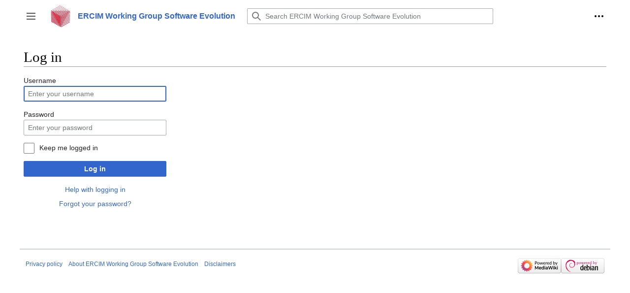

--- FILE ---
content_type: text/html; charset=UTF-8
request_url: https://wiki.ercim.eu/wg/SoftwareEvolution/index.php?title=Special:UserLogin&returnto=Members&returntoquery=diff%3Dprev%26oldid%3D372
body_size: 18462
content:
<!DOCTYPE html>
<html class="client-nojs" lang="en" dir="ltr">
<head>
<meta charset="UTF-8"/>
<title>Log in - ERCIM Working Group Software Evolution</title>
<script>document.documentElement.className="client-js";RLCONF={"wgBreakFrames":true,"wgSeparatorTransformTable":["",""],"wgDigitTransformTable":["",""],"wgDefaultDateFormat":"dmy","wgMonthNames":["","January","February","March","April","May","June","July","August","September","October","November","December"],"wgRequestId":"4587ba860fc788684ba5fb26","wgCSPNonce":false,"wgCanonicalNamespace":"Special","wgCanonicalSpecialPageName":"Userlogin","wgNamespaceNumber":-1,"wgPageName":"Special:UserLogin","wgTitle":"UserLogin","wgCurRevisionId":0,"wgRevisionId":0,"wgArticleId":0,"wgIsArticle":false,"wgIsRedirect":false,"wgAction":"view","wgUserName":null,"wgUserGroups":["*"],"wgCategories":[],"wgPageContentLanguage":"en","wgPageContentModel":"wikitext","wgRelevantPageName":"Special:UserLogin","wgRelevantArticleId":0,"wgIsProbablyEditable":false,"wgRelevantPageIsProbablyEditable":false,"wgVector2022PreviewPages":[],"wgMediaViewerOnClick":true,"wgMediaViewerEnabledByDefault":true};RLSTATE={"user.options":"loading","mediawiki.ui.input":"ready","mediawiki.ui.radio":"ready","mediawiki.ui.checkbox":"ready","mediawiki.ui":"ready","mediawiki.ui.button":"ready","mediawiki.special.userlogin.common.styles":"ready","mediawiki.special.userlogin.login.styles":"ready","mediawiki.htmlform.styles":"ready","skins.vector.styles":"ready","skins.vector.icons":"ready","mediawiki.ui.icon":"ready"};
RLPAGEMODULES=["mediawiki.htmlform","mediawiki.page.ready","skins.vector.js","skins.vector.es6"];</script>
<script>(RLQ=window.RLQ||[]).push(function(){mw.loader.implement("user.options@12s5i",function($,jQuery,require,module){mw.user.tokens.set({"patrolToken":"+\\","watchToken":"+\\","csrfToken":"+\\"});});});</script>
<link rel="stylesheet" href="/wg/SoftwareEvolution/load.php?lang=en&amp;modules=mediawiki.htmlform.styles%7Cmediawiki.special.userlogin.common.styles%7Cmediawiki.special.userlogin.login.styles%7Cmediawiki.ui%7Cmediawiki.ui.button%2Ccheckbox%2Cicon%2Cinput%2Cradio%7Cskins.vector.icons%2Cstyles&amp;only=styles&amp;skin=vector-2022"/>
<script async="" src="/wg/SoftwareEvolution/load.php?lang=en&amp;modules=startup&amp;only=scripts&amp;raw=1&amp;safemode=1&amp;skin=vector-2022"></script>
<meta name="generator" content="MediaWiki 1.39.17"/>
<meta name="robots" content="noindex,nofollow"/>
<meta name="format-detection" content="telephone=no"/>
<meta name="viewport" content="width=1000"/>
<link rel="icon" href="/favicon.ico"/>
<link rel="search" type="application/opensearchdescription+xml" href="/wg/SoftwareEvolution/opensearch_desc.php" title="ERCIM Working Group Software Evolution (en)"/>
<link rel="EditURI" type="application/rsd+xml" href="https://wiki.ercim.eu/wg/SoftwareEvolution/api.php?action=rsd"/>
<link rel="alternate" type="application/atom+xml" title="ERCIM Working Group Software Evolution Atom feed" href="/wg/SoftwareEvolution/index.php?title=Special:RecentChanges&amp;feed=atom"/>
</head>
<body class="skin-vector skin-vector-search-vue mediawiki ltr sitedir-ltr mw-hide-empty-elt ns--1 ns-special mw-special-Userlogin page-Special_UserLogin rootpage-Special_UserLogin skin-vector-2022 action-view skin-vector-disable-max-width vector-feature-language-in-header-enabled vector-feature-language-in-main-page-header-disabled vector-feature-language-alert-in-sidebar-disabled vector-feature-sticky-header-disabled vector-feature-sticky-header-edit-disabled vector-feature-table-of-contents-disabled vector-feature-visual-enhancement-next-disabled"><div class="mw-page-container">
	<span id="top-page"></span>
	<a class="mw-jump-link" href="#content">Jump to content</a>
	<div class="mw-page-container-inner">
		<input
			type="checkbox"
			id="mw-sidebar-checkbox"
			class="mw-checkbox-hack-checkbox"
			>
		<header class="mw-header">
			<div class="mw-header-aside">
			<label
				id="mw-sidebar-button"
				class="mw-checkbox-hack-button mw-ui-icon mw-ui-button mw-ui-quiet mw-ui-icon-element"
				for="mw-sidebar-checkbox"
				role="button"
				aria-controls="mw-panel"
				data-event-name="ui.sidebar"
				tabindex="0"
				title="Main menu">
				<span>Toggle sidebar</span>
			</label>
			
<a href="/wg/SoftwareEvolution/index.php/Main_Page" class="mw-logo">
	<img class="mw-logo-icon" src="https://www.ercim.eu/icons1/logo80.png" alt=""
		aria-hidden="true" height="50" width="50">
	<span class="mw-logo-container">
		<strong class="mw-logo-wordmark">ERCIM Working Group Software Evolution</strong>
	</span>
</a>

			</div>
			<div class="mw-header-content">
			
<div id="p-search" role="search" class="vector-search-box-vue  vector-search-box-collapses  vector-search-box-show-thumbnail vector-search-box-auto-expand-width vector-search-box">
	<a href="/wg/SoftwareEvolution/index.php/Special:Search"
	
		
		
		
		title="Search ERCIM Working Group Software Evolution [f]"
		accesskey="f"
		class="mw-ui-button mw-ui-quiet mw-ui-icon mw-ui-icon-element mw-ui-icon-wikimedia-search search-toggle">
		<span>Search</span>
	</a>
	
	<div>
		<form action="/wg/SoftwareEvolution/index.php" id="searchform"
			class="vector-search-box-form">
			<div id="simpleSearch"
				class="vector-search-box-inner"
				 data-search-loc="header-moved">
				<input class="vector-search-box-input"
					 type="search" name="search" placeholder="Search ERCIM Working Group Software Evolution" aria-label="Search ERCIM Working Group Software Evolution" autocapitalize="sentences" title="Search ERCIM Working Group Software Evolution [f]" accesskey="f" id="searchInput"
				>
				<input type="hidden" name="title" value="Special:Search">
				<input id="mw-searchButton"
					 class="searchButton mw-fallbackSearchButton" type="submit" name="fulltext" title="Search the pages for this text" value="Search">
				<input id="searchButton"
					 class="searchButton" type="submit" name="go" title="Go to a page with this exact name if it exists" value="Go">
			</div>
		</form>
	</div>
</div>

			<nav class="vector-user-links" aria-label="Personal tools" role="navigation" >
	

<div id="p-vector-user-menu-overflow" class="vector-menu mw-portlet mw-portlet-vector-user-menu-overflow emptyPortlet vector-user-menu-overflow"  >
	<div class="vector-menu-content">
		
		<ul class="vector-menu-content-list"></ul>
		
	</div>
</div>

	

<div id="p-personal" class="vector-menu mw-portlet mw-portlet-personal vector-user-menu vector-user-menu-logged-out vector-menu-dropdown"  title="More options" >
	<input type="checkbox"
		id="p-personal-checkbox"
		role="button"
		aria-haspopup="true"
		data-event-name="ui.dropdown-p-personal"
		class="vector-menu-checkbox"
		
		
	/>
	<label
		id="p-personal-label"
		for="p-personal-checkbox"
		class="vector-menu-heading mw-ui-button mw-ui-quiet mw-ui-icon mw-ui-icon-element mw-ui-icon-ellipsis mw-ui-icon-wikimedia-ellipsis"
		
	>
		<span class="vector-menu-heading-label">Personal tools</span>
	</label>
	<div class="vector-menu-content">
		<div class="vector-user-menu-create-account"><a href="/wg/SoftwareEvolution/index.php?title=Special:CreateAccount&amp;returnto=Members&amp;returntoquery=diff%3Dprev%26oldid%3D372" class="vector-menu-content-item user-links-collapsible-item" title="You are encouraged to create an account and log in; however, it is not mandatory"><span class="mw-ui-icon mw-ui-icon-userAdd mw-ui-icon-wikimedia-userAdd"></span> <span>Create account</span></a></div>
<div class="vector-user-menu-login"><a href="/wg/SoftwareEvolution/index.php?title=Special:UserLogin&amp;returnto=Members&amp;returntoquery=diff%3Dprev%26oldid%3D372" active="1" class="vector-menu-content-item vector-menu-content-item-login" title="You are encouraged to log in; however, it is not mandatory [o]" accesskey="o"><span class="mw-ui-icon mw-ui-icon-logIn mw-ui-icon-wikimedia-logIn"></span> <span>Log in</span></a></div>

		<ul class="vector-menu-content-list"></ul>
		
	</div>
</div>

</nav>

			</div>
		</header>
		<div class="vector-sidebar-container vector-sidebar-container-no-toc">
			<div id="mw-navigation">
				

<nav id="mw-panel" class="mw-sidebar" aria-label="Site" role="navigation">
	

<div id="p-navigation" class="vector-menu mw-portlet mw-portlet-navigation vector-menu-portal portal"  >
	<div
		id="p-navigation-label"
		class="vector-menu-heading "
		
	>
		<span class="vector-menu-heading-label">Navigation</span>
	</div>
	<div class="vector-menu-content">
		
		<ul class="vector-menu-content-list"><li id="n-mainpage" class="mw-list-item"><a href="/wg/SoftwareEvolution/index.php/Main_Page" title="Visit the main page [z]" accesskey="z"><span>Main Page</span></a></li><li id="n-Events" class="mw-list-item"><a href="/wg/SoftwareEvolution/index.php/Events"><span>Events</span></a></li><li id="n-Members" class="mw-list-item"><a href="/wg/SoftwareEvolution/index.php/Members"><span>Members</span></a></li><li id="n-Mobility" class="mw-list-item"><a href="/wg/SoftwareEvolution/index.php/Mobility"><span>Mobility</span></a></li><li id="n-PhD-Theses" class="mw-list-item"><a href="/wg/SoftwareEvolution/index.php/Theses"><span>PhD Theses</span></a></li><li id="n-Projects" class="mw-list-item"><a href="/wg/SoftwareEvolution/index.php/Projects"><span>Projects</span></a></li><li id="n-Publications" class="mw-list-item"><a href="/wg/SoftwareEvolution/index.php/Publications"><span>Publications</span></a></li><li id="n-Services" class="mw-list-item"><a href="/wg/SoftwareEvolution/index.php/Services"><span>Services</span></a></li><li id="n-Terminology" class="mw-list-item"><a href="/wg/SoftwareEvolution/index.php/Terminology"><span>Terminology</span></a></li><li id="n-Tools" class="mw-list-item"><a href="/wg/SoftwareEvolution/index.php/Tools"><span>Tools</span></a></li><li id="n-Useful-Links" class="mw-list-item"><a href="/wg/SoftwareEvolution/index.php/Links"><span>Useful Links</span></a></li><li id="n-ELSE" class="mw-list-item"><a href="/wg/SoftwareEvolution/index.php/ELSE"><span>ELSE</span></a></li><li id="n-Contact" class="mw-list-item"><a href="/wg/SoftwareEvolution/index.php/Contact"><span>Contact</span></a></li><li id="n-recentchanges" class="mw-list-item"><a href="/wg/SoftwareEvolution/index.php/Special:RecentChanges" title="A list of recent changes in the wiki [r]" accesskey="r"><span>Recent changes</span></a></li><li id="n-help" class="mw-list-item"><a href="https://www.mediawiki.org/wiki/Special:MyLanguage/Help:Contents" title="The place to find out"><span>Help</span></a></li></ul>
		
	</div>
</div>

	
	

<div id="p-tb" class="vector-menu mw-portlet mw-portlet-tb vector-menu-portal portal"  >
	<div
		id="p-tb-label"
		class="vector-menu-heading "
		
	>
		<span class="vector-menu-heading-label">Tools</span>
	</div>
	<div class="vector-menu-content">
		
		<ul class="vector-menu-content-list"><li id="t-specialpages" class="mw-list-item"><a href="/wg/SoftwareEvolution/index.php/Special:SpecialPages" title="A list of all special pages [q]" accesskey="q"><span>Special pages</span></a></li><li id="t-print" class="mw-list-item"><a href="javascript:print();" rel="alternate" title="Printable version of this page [p]" accesskey="p"><span>Printable version</span></a></li></ul>
		
	</div>
</div>

	
	
</nav>

			</div>
		</div>
		<div class="vector-sitenotice-container">
			<div id="siteNotice"></div>
		</div>
		<input type="checkbox" id="vector-toc-collapsed-checkbox" class="mw-checkbox-hack-checkbox">
		<div class="mw-table-of-contents-container">
			<div class="vector-sticky-toc-container mw-sticky-header-element">
				
			</div>
		</div>
		<div class="mw-content-container">
			<main id="content" class="mw-body" role="main">
				<a id="top"></a>
				<header class="mw-body-header">
				
				        <div class="mw-indicators">
        </div>

				    <h1 id="firstHeading" class="firstHeading mw-first-heading">Log in</h1>
				</header>
				<nav class="vector-article-toolbar" aria-label="Tools"
					role="navigation">
					<div class="mw-article-toolbar-container">
						<div id="left-navigation">
							

<div id="p-associated-pages" class="vector-menu mw-portlet mw-portlet-associated-pages emptyPortlet vector-menu-tabs"  >
	<div class="vector-menu-content">
		
		<ul class="vector-menu-content-list"></ul>
		
	</div>
</div>

							

<div id="p-variants" class="vector-menu mw-portlet mw-portlet-variants emptyPortlet vector-menu-dropdown"  >
	<input type="checkbox"
		id="p-variants-checkbox"
		role="button"
		aria-haspopup="true"
		data-event-name="ui.dropdown-p-variants"
		class="vector-menu-checkbox"
		aria-label="Change language variant"
		
	/>
	<label
		id="p-variants-label"
		for="p-variants-checkbox"
		class="vector-menu-heading "
		
	>
		<span class="vector-menu-heading-label">English</span>
	</label>
	<div class="vector-menu-content">
		
		<ul class="vector-menu-content-list"></ul>
		
	</div>
</div>

						</div>
						<div id="right-navigation" class="vector-collapsible right-navigation-empty">
							

<div id="p-views" class="vector-menu mw-portlet mw-portlet-views emptyPortlet vector-menu-tabs"  >
	<div class="vector-menu-content">
		
		<ul class="vector-menu-content-list"></ul>
		
	</div>
</div>

							

<div id="p-cactions" class="vector-menu mw-portlet mw-portlet-cactions emptyPortlet vector-menu-dropdown"  title="More options" >
	<input type="checkbox"
		id="p-cactions-checkbox"
		role="button"
		aria-haspopup="true"
		data-event-name="ui.dropdown-p-cactions"
		class="vector-menu-checkbox"
		
		
	/>
	<label
		id="p-cactions-label"
		for="p-cactions-checkbox"
		class="vector-menu-heading "
		
	>
		<span class="vector-menu-heading-label">More</span>
	</label>
	<div class="vector-menu-content">
		
		<ul class="vector-menu-content-list"></ul>
		
	</div>
</div>

						</div>
					</div>
				</nav>
				<div id="bodyContent" class="vector-body" data-mw-ve-target-container>
					<div class="mw-body-subheader">
					
					    
					</div>
					
					
					
					<div id="mw-content-text" class="mw-body-content"><div class="mw-ui-container"><div id="userloginprompt"></div><div id="userloginForm"><form class="mw-htmlform mw-ui-vform mw-ui-container" action="/wg/SoftwareEvolution/index.php?title=Special:UserLogin&amp;returnto=Members&amp;returntoquery=diff%3Dprev%26oldid%3D372" method="post" name="userlogin"><input type="hidden" value="Special:UserLogin" name="title"/>
<div>
<div class="mw-htmlform-field-HTMLTextField loginText mw-ui-vform-field"><label for="wpName1">Username</label><div class="mw-input"><input id="wpName1" name="wpName" size="20" class="loginText mw-ui-input" placeholder="Enter your username" tabindex="1" required="" autofocus="" autocomplete="username"/>
</div></div><div class="mw-htmlform-field-HTMLTextField loginPassword mw-ui-vform-field"><label for="wpPassword1">Password</label><div class="mw-input"><input id="wpPassword1" name="wpPassword" size="20" class="loginPassword mw-ui-input" placeholder="Enter your password" tabindex="2" required="" autocomplete="current-password" type="password"/>
</div></div><div class="mw-htmlform-field-HTMLCheckField mw-userlogin-rememberme mw-ui-vform-field"><div class="mw-input mw-htmlform-nolabel"><div class="mw-ui-checkbox"><input name="wpRemember" type="checkbox" value="1" id="wpRemember" tabindex="3" class="mw-userlogin-rememberme" /> <label for="wpRemember">Keep me logged in</label></div>
</div></div><div class="mw-htmlform-field-HTMLSubmitField mw-ui-vform-field"><div class="mw-input mw-htmlform-nolabel"><button class="mw-htmlform-submit mw-ui-button mw-ui-primary mw-ui-progressive" id="wpLoginAttempt" type="submit" name="wploginattempt" value="Log in" tabindex="4">Log in</button>
</div></div><div class="mw-htmlform-field-HTMLInfoField mw-form-related-link-container mw-userlogin-help mw-ui-vform-field"><div class="mw-input mw-htmlform-nolabel"><a href="https://www.mediawiki.org/wiki/Special:MyLanguage/Help:Logging_in">Help with logging in</a>
</div></div><div class="mw-htmlform-field-HTMLInfoField mw-form-related-link-container mw-ui-vform-field"><div class="mw-input mw-htmlform-nolabel"><a href="/wg/SoftwareEvolution/index.php/Special:PasswordReset" title="Special:PasswordReset">Forgot your password?</a>
</div></div>
</div><input id="wpEditToken" type="hidden" value="+\" name="wpEditToken"/>
<input name="authAction" type="hidden" value="login"/>
<input name="force" type="hidden"/>
<input name="wpLoginToken" type="hidden" value="84d4a1a886dbb5b6fee89c00fdcbb230694e9f3e+\"/>
</form></div></div>
<div class="printfooter" data-nosnippet="">Retrieved from "<a dir="ltr" href="https://wiki.ercim.eu/wg/SoftwareEvolution/index.php/Special:UserLogin">https://wiki.ercim.eu/wg/SoftwareEvolution/index.php/Special:UserLogin</a>"</div></div>
					<div id="catlinks" class="catlinks catlinks-allhidden" data-mw="interface"></div>
				</div>
			</main>
			
		</div>
		<div class="mw-footer-container">
			
<footer id="footer" class="mw-footer" role="contentinfo" >
	<ul id="footer-info">
</ul>

	<ul id="footer-places">
	<li id="footer-places-privacy"><a href="/wg/SoftwareEvolution/index.php/Project:Privacy_policy">Privacy policy</a></li>
	<li id="footer-places-about"><a href="/wg/SoftwareEvolution/index.php/Project:About">About ERCIM Working Group Software Evolution</a></li>
	<li id="footer-places-disclaimer"><a href="/wg/SoftwareEvolution/index.php/Project:General_disclaimer">Disclaimers</a></li>
</ul>

	<ul id="footer-icons" class="noprint">
	<li id="footer-poweredbyico"><a href="https://www.mediawiki.org/"><img src="/wg/SoftwareEvolution/resources/assets/poweredby_mediawiki_88x31.png" alt="Powered by MediaWiki" srcset="/wg/SoftwareEvolution/resources/assets/poweredby_mediawiki_132x47.png 1.5x, /wg/SoftwareEvolution/resources/assets/poweredby_mediawiki_176x62.png 2x" width="88" height="31" loading="lazy"/></a><a href="https://www.debian.org/"><img src="/wg/SoftwareEvolution/resources/assets/debian/poweredby_debian_1x.png" alt="Powered by Debian" srcset="/wg/SoftwareEvolution/resources/assets/debian/poweredby_debian_1_5x.png 1.5x, /wg/SoftwareEvolution/resources/assets/debian/poweredby_debian_2x.png 2x" width="88" height="31" loading="lazy"/></a></li>
</ul>

</footer>

		</div>
	</div> 
</div> 

<script>(RLQ=window.RLQ||[]).push(function(){mw.log.warn("This page is using the deprecated ResourceLoader module \"mediawiki.ui\".\nPlease use OOUI instead.");mw.config.set({"wgBackendResponseTime":75});});</script>
</body>
</html>

--- FILE ---
content_type: image/svg+xml
request_url: https://wiki.ercim.eu/wg/SoftwareEvolution/load.php?modules=skins.vector.icons&image=ellipsis&format=original&skin=vector-2022&version=1j1yi
body_size: 280
content:
<?xml version="1.0" encoding="UTF-8"?>
<svg xmlns="http://www.w3.org/2000/svg" width="20" height="20" viewBox="0 0 20 20"><title>
		ellipsis
	</title><g fill="#000"><circle cx="10" cy="10" r="2"/><circle cx="3" cy="10" r="2"/><circle cx="17" cy="10" r="2"/></g></svg>
